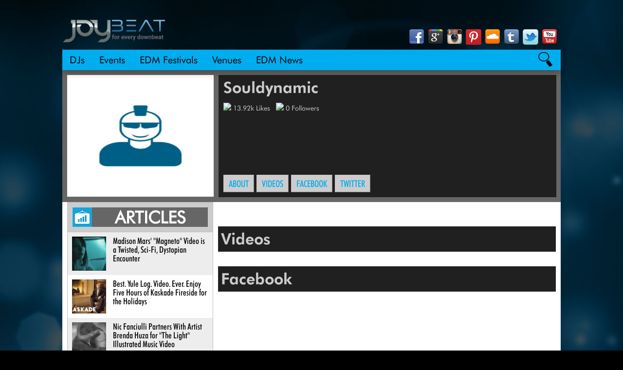

--- FILE ---
content_type: text/html; charset=UTF-8
request_url: https://joybeat.com/djs/souldynamic/
body_size: 8832
content:
	
<!DOCTYPE html PUBLIC "-//W3C//DTD XHTML 1.0 Transitional//EN" "http://www.w3.org/TR/xhtml1/DTD/xhtml1-transitional.dtd">
<html xmlns="http://www.w3.org/1999/xhtml" lang="en-US" xml:lang="en-US">
<head profile="http://gmpg.org/xfn/11">
<meta http-equiv="Content-Type" content="text/html; charset=UTF-8" />
			<meta name="robots" content="noodp,noydir" />
		<meta name="viewport" content="width=device-width, initial-scale=1.0"/><meta name="description" content="The latest Souldynamic tour updates, event tickets, music, bio, pictures, videos and more check out DJOYbeat.com. "/><title>Souldynamic</title>
<script type='text/javascript' src='https://ajax.googleapis.com/ajax/libs/jquery/2.1.0/jquery.min.js'></script><script type='text/javascript' src='https://joybeat.com/wp-content/themes/djoybeat/lib/js/jquery.flexslider-min.js'></script><script type='text/javascript'>var ajaxurl = 'https://joybeat.com/wp-admin/admin-ajax.php';</script><meta name='robots' content='max-image-preview:large' />
<link rel='dns-prefetch' href='//ajax.googleapis.com' />
<link rel='dns-prefetch' href='//s.w.org' />
<link rel="alternate" type="application/rss+xml" title="JOYBEAT &raquo; Feed" href="https://joybeat.com/feed/" />
<link rel="alternate" type="application/rss+xml" title="JOYBEAT &raquo; Comments Feed" href="https://joybeat.com/comments/feed/" />
<link rel="canonical" href="https://joybeat.com/djs/souldynamic/" />
<script type="text/javascript">
window._wpemojiSettings = {"baseUrl":"https:\/\/s.w.org\/images\/core\/emoji\/14.0.0\/72x72\/","ext":".png","svgUrl":"https:\/\/s.w.org\/images\/core\/emoji\/14.0.0\/svg\/","svgExt":".svg","source":{"concatemoji":"https:\/\/joybeat.com\/wp-includes\/js\/wp-emoji-release.min.js?ver=6.0.11"}};
/*! This file is auto-generated */
!function(e,a,t){var n,r,o,i=a.createElement("canvas"),p=i.getContext&&i.getContext("2d");function s(e,t){var a=String.fromCharCode,e=(p.clearRect(0,0,i.width,i.height),p.fillText(a.apply(this,e),0,0),i.toDataURL());return p.clearRect(0,0,i.width,i.height),p.fillText(a.apply(this,t),0,0),e===i.toDataURL()}function c(e){var t=a.createElement("script");t.src=e,t.defer=t.type="text/javascript",a.getElementsByTagName("head")[0].appendChild(t)}for(o=Array("flag","emoji"),t.supports={everything:!0,everythingExceptFlag:!0},r=0;r<o.length;r++)t.supports[o[r]]=function(e){if(!p||!p.fillText)return!1;switch(p.textBaseline="top",p.font="600 32px Arial",e){case"flag":return s([127987,65039,8205,9895,65039],[127987,65039,8203,9895,65039])?!1:!s([55356,56826,55356,56819],[55356,56826,8203,55356,56819])&&!s([55356,57332,56128,56423,56128,56418,56128,56421,56128,56430,56128,56423,56128,56447],[55356,57332,8203,56128,56423,8203,56128,56418,8203,56128,56421,8203,56128,56430,8203,56128,56423,8203,56128,56447]);case"emoji":return!s([129777,127995,8205,129778,127999],[129777,127995,8203,129778,127999])}return!1}(o[r]),t.supports.everything=t.supports.everything&&t.supports[o[r]],"flag"!==o[r]&&(t.supports.everythingExceptFlag=t.supports.everythingExceptFlag&&t.supports[o[r]]);t.supports.everythingExceptFlag=t.supports.everythingExceptFlag&&!t.supports.flag,t.DOMReady=!1,t.readyCallback=function(){t.DOMReady=!0},t.supports.everything||(n=function(){t.readyCallback()},a.addEventListener?(a.addEventListener("DOMContentLoaded",n,!1),e.addEventListener("load",n,!1)):(e.attachEvent("onload",n),a.attachEvent("onreadystatechange",function(){"complete"===a.readyState&&t.readyCallback()})),(e=t.source||{}).concatemoji?c(e.concatemoji):e.wpemoji&&e.twemoji&&(c(e.twemoji),c(e.wpemoji)))}(window,document,window._wpemojiSettings);
</script>
<style type="text/css">
img.wp-smiley,
img.emoji {
	display: inline !important;
	border: none !important;
	box-shadow: none !important;
	height: 1em !important;
	width: 1em !important;
	margin: 0 0.07em !important;
	vertical-align: -0.1em !important;
	background: none !important;
	padding: 0 !important;
}
</style>
	<link rel='stylesheet' id='wp-block-library-css'  href='https://joybeat.com/wp-includes/css/dist/block-library/style.min.css?ver=6.0.11' type='text/css' media='all' />
<style id='global-styles-inline-css' type='text/css'>
body{--wp--preset--color--black: #000000;--wp--preset--color--cyan-bluish-gray: #abb8c3;--wp--preset--color--white: #ffffff;--wp--preset--color--pale-pink: #f78da7;--wp--preset--color--vivid-red: #cf2e2e;--wp--preset--color--luminous-vivid-orange: #ff6900;--wp--preset--color--luminous-vivid-amber: #fcb900;--wp--preset--color--light-green-cyan: #7bdcb5;--wp--preset--color--vivid-green-cyan: #00d084;--wp--preset--color--pale-cyan-blue: #8ed1fc;--wp--preset--color--vivid-cyan-blue: #0693e3;--wp--preset--color--vivid-purple: #9b51e0;--wp--preset--gradient--vivid-cyan-blue-to-vivid-purple: linear-gradient(135deg,rgba(6,147,227,1) 0%,rgb(155,81,224) 100%);--wp--preset--gradient--light-green-cyan-to-vivid-green-cyan: linear-gradient(135deg,rgb(122,220,180) 0%,rgb(0,208,130) 100%);--wp--preset--gradient--luminous-vivid-amber-to-luminous-vivid-orange: linear-gradient(135deg,rgba(252,185,0,1) 0%,rgba(255,105,0,1) 100%);--wp--preset--gradient--luminous-vivid-orange-to-vivid-red: linear-gradient(135deg,rgba(255,105,0,1) 0%,rgb(207,46,46) 100%);--wp--preset--gradient--very-light-gray-to-cyan-bluish-gray: linear-gradient(135deg,rgb(238,238,238) 0%,rgb(169,184,195) 100%);--wp--preset--gradient--cool-to-warm-spectrum: linear-gradient(135deg,rgb(74,234,220) 0%,rgb(151,120,209) 20%,rgb(207,42,186) 40%,rgb(238,44,130) 60%,rgb(251,105,98) 80%,rgb(254,248,76) 100%);--wp--preset--gradient--blush-light-purple: linear-gradient(135deg,rgb(255,206,236) 0%,rgb(152,150,240) 100%);--wp--preset--gradient--blush-bordeaux: linear-gradient(135deg,rgb(254,205,165) 0%,rgb(254,45,45) 50%,rgb(107,0,62) 100%);--wp--preset--gradient--luminous-dusk: linear-gradient(135deg,rgb(255,203,112) 0%,rgb(199,81,192) 50%,rgb(65,88,208) 100%);--wp--preset--gradient--pale-ocean: linear-gradient(135deg,rgb(255,245,203) 0%,rgb(182,227,212) 50%,rgb(51,167,181) 100%);--wp--preset--gradient--electric-grass: linear-gradient(135deg,rgb(202,248,128) 0%,rgb(113,206,126) 100%);--wp--preset--gradient--midnight: linear-gradient(135deg,rgb(2,3,129) 0%,rgb(40,116,252) 100%);--wp--preset--duotone--dark-grayscale: url('#wp-duotone-dark-grayscale');--wp--preset--duotone--grayscale: url('#wp-duotone-grayscale');--wp--preset--duotone--purple-yellow: url('#wp-duotone-purple-yellow');--wp--preset--duotone--blue-red: url('#wp-duotone-blue-red');--wp--preset--duotone--midnight: url('#wp-duotone-midnight');--wp--preset--duotone--magenta-yellow: url('#wp-duotone-magenta-yellow');--wp--preset--duotone--purple-green: url('#wp-duotone-purple-green');--wp--preset--duotone--blue-orange: url('#wp-duotone-blue-orange');--wp--preset--font-size--small: 13px;--wp--preset--font-size--medium: 20px;--wp--preset--font-size--large: 36px;--wp--preset--font-size--x-large: 42px;}.has-black-color{color: var(--wp--preset--color--black) !important;}.has-cyan-bluish-gray-color{color: var(--wp--preset--color--cyan-bluish-gray) !important;}.has-white-color{color: var(--wp--preset--color--white) !important;}.has-pale-pink-color{color: var(--wp--preset--color--pale-pink) !important;}.has-vivid-red-color{color: var(--wp--preset--color--vivid-red) !important;}.has-luminous-vivid-orange-color{color: var(--wp--preset--color--luminous-vivid-orange) !important;}.has-luminous-vivid-amber-color{color: var(--wp--preset--color--luminous-vivid-amber) !important;}.has-light-green-cyan-color{color: var(--wp--preset--color--light-green-cyan) !important;}.has-vivid-green-cyan-color{color: var(--wp--preset--color--vivid-green-cyan) !important;}.has-pale-cyan-blue-color{color: var(--wp--preset--color--pale-cyan-blue) !important;}.has-vivid-cyan-blue-color{color: var(--wp--preset--color--vivid-cyan-blue) !important;}.has-vivid-purple-color{color: var(--wp--preset--color--vivid-purple) !important;}.has-black-background-color{background-color: var(--wp--preset--color--black) !important;}.has-cyan-bluish-gray-background-color{background-color: var(--wp--preset--color--cyan-bluish-gray) !important;}.has-white-background-color{background-color: var(--wp--preset--color--white) !important;}.has-pale-pink-background-color{background-color: var(--wp--preset--color--pale-pink) !important;}.has-vivid-red-background-color{background-color: var(--wp--preset--color--vivid-red) !important;}.has-luminous-vivid-orange-background-color{background-color: var(--wp--preset--color--luminous-vivid-orange) !important;}.has-luminous-vivid-amber-background-color{background-color: var(--wp--preset--color--luminous-vivid-amber) !important;}.has-light-green-cyan-background-color{background-color: var(--wp--preset--color--light-green-cyan) !important;}.has-vivid-green-cyan-background-color{background-color: var(--wp--preset--color--vivid-green-cyan) !important;}.has-pale-cyan-blue-background-color{background-color: var(--wp--preset--color--pale-cyan-blue) !important;}.has-vivid-cyan-blue-background-color{background-color: var(--wp--preset--color--vivid-cyan-blue) !important;}.has-vivid-purple-background-color{background-color: var(--wp--preset--color--vivid-purple) !important;}.has-black-border-color{border-color: var(--wp--preset--color--black) !important;}.has-cyan-bluish-gray-border-color{border-color: var(--wp--preset--color--cyan-bluish-gray) !important;}.has-white-border-color{border-color: var(--wp--preset--color--white) !important;}.has-pale-pink-border-color{border-color: var(--wp--preset--color--pale-pink) !important;}.has-vivid-red-border-color{border-color: var(--wp--preset--color--vivid-red) !important;}.has-luminous-vivid-orange-border-color{border-color: var(--wp--preset--color--luminous-vivid-orange) !important;}.has-luminous-vivid-amber-border-color{border-color: var(--wp--preset--color--luminous-vivid-amber) !important;}.has-light-green-cyan-border-color{border-color: var(--wp--preset--color--light-green-cyan) !important;}.has-vivid-green-cyan-border-color{border-color: var(--wp--preset--color--vivid-green-cyan) !important;}.has-pale-cyan-blue-border-color{border-color: var(--wp--preset--color--pale-cyan-blue) !important;}.has-vivid-cyan-blue-border-color{border-color: var(--wp--preset--color--vivid-cyan-blue) !important;}.has-vivid-purple-border-color{border-color: var(--wp--preset--color--vivid-purple) !important;}.has-vivid-cyan-blue-to-vivid-purple-gradient-background{background: var(--wp--preset--gradient--vivid-cyan-blue-to-vivid-purple) !important;}.has-light-green-cyan-to-vivid-green-cyan-gradient-background{background: var(--wp--preset--gradient--light-green-cyan-to-vivid-green-cyan) !important;}.has-luminous-vivid-amber-to-luminous-vivid-orange-gradient-background{background: var(--wp--preset--gradient--luminous-vivid-amber-to-luminous-vivid-orange) !important;}.has-luminous-vivid-orange-to-vivid-red-gradient-background{background: var(--wp--preset--gradient--luminous-vivid-orange-to-vivid-red) !important;}.has-very-light-gray-to-cyan-bluish-gray-gradient-background{background: var(--wp--preset--gradient--very-light-gray-to-cyan-bluish-gray) !important;}.has-cool-to-warm-spectrum-gradient-background{background: var(--wp--preset--gradient--cool-to-warm-spectrum) !important;}.has-blush-light-purple-gradient-background{background: var(--wp--preset--gradient--blush-light-purple) !important;}.has-blush-bordeaux-gradient-background{background: var(--wp--preset--gradient--blush-bordeaux) !important;}.has-luminous-dusk-gradient-background{background: var(--wp--preset--gradient--luminous-dusk) !important;}.has-pale-ocean-gradient-background{background: var(--wp--preset--gradient--pale-ocean) !important;}.has-electric-grass-gradient-background{background: var(--wp--preset--gradient--electric-grass) !important;}.has-midnight-gradient-background{background: var(--wp--preset--gradient--midnight) !important;}.has-small-font-size{font-size: var(--wp--preset--font-size--small) !important;}.has-medium-font-size{font-size: var(--wp--preset--font-size--medium) !important;}.has-large-font-size{font-size: var(--wp--preset--font-size--large) !important;}.has-x-large-font-size{font-size: var(--wp--preset--font-size--x-large) !important;}
</style>
<link rel='stylesheet' id='jquery-style-css'  href='https://ajax.googleapis.com/ajax/libs/jqueryui/1.9.2/themes/smoothness/jquery-ui.css?ver=6.0.11' type='text/css' media='all' />
<link rel='stylesheet' id='jquery-fancybox-css-css'  href='https://joybeat.com/wp-content/themes/djoybeat/lib/js/fancybox/jquery.fancybox.css?ver=6.0.11' type='text/css' media='all' />
<link rel='stylesheet' id='edwin-css'  href='https://joybeat.com/wp-content/themes/djoybeat/lib/css/edwin.css?ver=6.0.11' type='text/css' media='all' />
<link rel='stylesheet' id='mmenu-css'  href='https://joybeat.com/wp-content/themes/djoybeat/lib/css/jquery.mmenu.all.css?ver=6.0.11' type='text/css' media='all' />
<link rel='stylesheet' id='o-style-css'  href='https://joybeat.com/wp-content/themes/djoybeat/style.css?ver=1.0.1.405' type='text/css' media='all' />
<link rel='stylesheet' id='tipsy-social-icons-css'  href='https://joybeat.com/wp-content/plugins/tipsy-social-icons/css/widget.css?ver=6.0.11' type='text/css' media='all' />
<!--[if lt IE 9]>
<script type='text/javascript' src='https://joybeat.com/wp-content/themes/genesis/lib/js/html5shiv.min.js?ver=3.7.3' id='html5shiv-js'></script>
<![endif]-->
<script type='text/javascript' src='https://ajax.googleapis.com/ajax/libs/jquery/2.1.0/jquery.min.js?ver=1.0.1.405' id='jquery-js'></script>
<script type='text/javascript' src='https://ajax.googleapis.com/ajax/libs/jqueryui/1.10.4/jquery-ui.min.js?ver=6.0.11' id='jquery-ui-js'></script>
<script type='text/javascript' src='https://joybeat.com/wp-content/plugins/tipsy-social-icons/js/widget.min.js?ver=6.0.11' id='tipsy-social-icons-js'></script>
<script type='text/javascript' src='https://joybeat.com/wp-content/themes/djoybeat/lib/js/ajax-single-dj.js?ver=6.0.11' id='my-ajax-request-js'></script>
<script type='text/javascript' src='https://joybeat.com/wp-content/themes/djoybeat/lib/js/jquery.smooth-scroll.min.js' id='jquery-scroll-js'></script>
<link rel="https://api.w.org/" href="https://joybeat.com/wp-json/" /><link rel="EditURI" type="application/rsd+xml" title="RSD" href="https://joybeat.com/xmlrpc.php?rsd" />
<link rel="alternate" type="application/json+oembed" href="https://joybeat.com/wp-json/oembed/1.0/embed?url=https%3A%2F%2Fjoybeat.com%2Fdjs%2Fsouldynamic%2F" />
<link rel="alternate" type="text/xml+oembed" href="https://joybeat.com/wp-json/oembed/1.0/embed?url=https%3A%2F%2Fjoybeat.com%2Fdjs%2Fsouldynamic%2F&#038;format=xml" />
<link rel="icon" href="https://joybeat.com/wp-content/themes/djoybeat/images/favicon.ico" />
<script>(function() {
  var _fbq = window._fbq || (window._fbq = []);
  if (!_fbq.loaded) {
    var fbds = document.createElement('script');
    fbds.async = true;
    fbds.src = '//connect.facebook.net/en_US/fbds.js';
    var s = document.getElementsByTagName('script')[0];
    s.parentNode.insertBefore(fbds, s);
    _fbq.loaded = true;
  }
  _fbq.push(['addPixelId', '754987164514282']);
})();
window._fbq = window._fbq || [];
window._fbq.push(['track', 'PixelInitialized', {}]);
</script>
<noscript><img height="1" width="1" alt="" style="display:none" src="https://www.facebook.com/tr?id=754987164514282&amp;ev=NoScript" /></noscript>

<script src="//platform.twitter.com/oct.js" type="text/javascript"></script>
<script type="text/javascript">
twttr.conversion.trackPid('l4a1r');
</script>
<noscript>
<img height="1" width="1" style="display:none;" alt="" src="https://analytics.twitter.com/i/adsct?txn_id=l4a1r&p_id=Twitter" />
<img height="1" width="1" style="display:none;" alt="" src="//t.co/i/adsct?txn_id=l4a1r&p_id=Twitter" />
</noscript></head>
<body class="djs-template-default single single-djs postid-80652 header-image full-width-content"><svg xmlns="http://www.w3.org/2000/svg" viewBox="0 0 0 0" width="0" height="0" focusable="false" role="none" style="visibility: hidden; position: absolute; left: -9999px; overflow: hidden;" ><defs><filter id="wp-duotone-dark-grayscale"><feColorMatrix color-interpolation-filters="sRGB" type="matrix" values=" .299 .587 .114 0 0 .299 .587 .114 0 0 .299 .587 .114 0 0 .299 .587 .114 0 0 " /><feComponentTransfer color-interpolation-filters="sRGB" ><feFuncR type="table" tableValues="0 0.49803921568627" /><feFuncG type="table" tableValues="0 0.49803921568627" /><feFuncB type="table" tableValues="0 0.49803921568627" /><feFuncA type="table" tableValues="1 1" /></feComponentTransfer><feComposite in2="SourceGraphic" operator="in" /></filter></defs></svg><svg xmlns="http://www.w3.org/2000/svg" viewBox="0 0 0 0" width="0" height="0" focusable="false" role="none" style="visibility: hidden; position: absolute; left: -9999px; overflow: hidden;" ><defs><filter id="wp-duotone-grayscale"><feColorMatrix color-interpolation-filters="sRGB" type="matrix" values=" .299 .587 .114 0 0 .299 .587 .114 0 0 .299 .587 .114 0 0 .299 .587 .114 0 0 " /><feComponentTransfer color-interpolation-filters="sRGB" ><feFuncR type="table" tableValues="0 1" /><feFuncG type="table" tableValues="0 1" /><feFuncB type="table" tableValues="0 1" /><feFuncA type="table" tableValues="1 1" /></feComponentTransfer><feComposite in2="SourceGraphic" operator="in" /></filter></defs></svg><svg xmlns="http://www.w3.org/2000/svg" viewBox="0 0 0 0" width="0" height="0" focusable="false" role="none" style="visibility: hidden; position: absolute; left: -9999px; overflow: hidden;" ><defs><filter id="wp-duotone-purple-yellow"><feColorMatrix color-interpolation-filters="sRGB" type="matrix" values=" .299 .587 .114 0 0 .299 .587 .114 0 0 .299 .587 .114 0 0 .299 .587 .114 0 0 " /><feComponentTransfer color-interpolation-filters="sRGB" ><feFuncR type="table" tableValues="0.54901960784314 0.98823529411765" /><feFuncG type="table" tableValues="0 1" /><feFuncB type="table" tableValues="0.71764705882353 0.25490196078431" /><feFuncA type="table" tableValues="1 1" /></feComponentTransfer><feComposite in2="SourceGraphic" operator="in" /></filter></defs></svg><svg xmlns="http://www.w3.org/2000/svg" viewBox="0 0 0 0" width="0" height="0" focusable="false" role="none" style="visibility: hidden; position: absolute; left: -9999px; overflow: hidden;" ><defs><filter id="wp-duotone-blue-red"><feColorMatrix color-interpolation-filters="sRGB" type="matrix" values=" .299 .587 .114 0 0 .299 .587 .114 0 0 .299 .587 .114 0 0 .299 .587 .114 0 0 " /><feComponentTransfer color-interpolation-filters="sRGB" ><feFuncR type="table" tableValues="0 1" /><feFuncG type="table" tableValues="0 0.27843137254902" /><feFuncB type="table" tableValues="0.5921568627451 0.27843137254902" /><feFuncA type="table" tableValues="1 1" /></feComponentTransfer><feComposite in2="SourceGraphic" operator="in" /></filter></defs></svg><svg xmlns="http://www.w3.org/2000/svg" viewBox="0 0 0 0" width="0" height="0" focusable="false" role="none" style="visibility: hidden; position: absolute; left: -9999px; overflow: hidden;" ><defs><filter id="wp-duotone-midnight"><feColorMatrix color-interpolation-filters="sRGB" type="matrix" values=" .299 .587 .114 0 0 .299 .587 .114 0 0 .299 .587 .114 0 0 .299 .587 .114 0 0 " /><feComponentTransfer color-interpolation-filters="sRGB" ><feFuncR type="table" tableValues="0 0" /><feFuncG type="table" tableValues="0 0.64705882352941" /><feFuncB type="table" tableValues="0 1" /><feFuncA type="table" tableValues="1 1" /></feComponentTransfer><feComposite in2="SourceGraphic" operator="in" /></filter></defs></svg><svg xmlns="http://www.w3.org/2000/svg" viewBox="0 0 0 0" width="0" height="0" focusable="false" role="none" style="visibility: hidden; position: absolute; left: -9999px; overflow: hidden;" ><defs><filter id="wp-duotone-magenta-yellow"><feColorMatrix color-interpolation-filters="sRGB" type="matrix" values=" .299 .587 .114 0 0 .299 .587 .114 0 0 .299 .587 .114 0 0 .299 .587 .114 0 0 " /><feComponentTransfer color-interpolation-filters="sRGB" ><feFuncR type="table" tableValues="0.78039215686275 1" /><feFuncG type="table" tableValues="0 0.94901960784314" /><feFuncB type="table" tableValues="0.35294117647059 0.47058823529412" /><feFuncA type="table" tableValues="1 1" /></feComponentTransfer><feComposite in2="SourceGraphic" operator="in" /></filter></defs></svg><svg xmlns="http://www.w3.org/2000/svg" viewBox="0 0 0 0" width="0" height="0" focusable="false" role="none" style="visibility: hidden; position: absolute; left: -9999px; overflow: hidden;" ><defs><filter id="wp-duotone-purple-green"><feColorMatrix color-interpolation-filters="sRGB" type="matrix" values=" .299 .587 .114 0 0 .299 .587 .114 0 0 .299 .587 .114 0 0 .299 .587 .114 0 0 " /><feComponentTransfer color-interpolation-filters="sRGB" ><feFuncR type="table" tableValues="0.65098039215686 0.40392156862745" /><feFuncG type="table" tableValues="0 1" /><feFuncB type="table" tableValues="0.44705882352941 0.4" /><feFuncA type="table" tableValues="1 1" /></feComponentTransfer><feComposite in2="SourceGraphic" operator="in" /></filter></defs></svg><svg xmlns="http://www.w3.org/2000/svg" viewBox="0 0 0 0" width="0" height="0" focusable="false" role="none" style="visibility: hidden; position: absolute; left: -9999px; overflow: hidden;" ><defs><filter id="wp-duotone-blue-orange"><feColorMatrix color-interpolation-filters="sRGB" type="matrix" values=" .299 .587 .114 0 0 .299 .587 .114 0 0 .299 .587 .114 0 0 .299 .587 .114 0 0 " /><feComponentTransfer color-interpolation-filters="sRGB" ><feFuncR type="table" tableValues="0.098039215686275 1" /><feFuncG type="table" tableValues="0 0.66274509803922" /><feFuncB type="table" tableValues="0.84705882352941 0.41960784313725" /><feFuncA type="table" tableValues="1 1" /></feComponentTransfer><feComposite in2="SourceGraphic" operator="in" /></filter></defs></svg><div id="wrap"><div id="top-header">
<div class="ad">
	
</div></div><!-- end #top-header --><div id="header"><div class="wrap"><div id="title-area"><p id="title"><a href="https://joybeat.com/">JOYBEAT</a></p><p id="description">DJs, Events, Nightclubs</p></div><div class="widget-area header-widget-area"><div id="tipsy-social-icons-2" class="widget tipsy-social-icons"><div class="widget-wrap"><div class="tipsy-social-icon-container">
	<ul class="tipsy-social-icons tooltip-position-above">					<li>
						<a href="https://www.facebook.com/djoybeat" class="no-fade" target="_blank">
							<img src="https://joybeat.com/wp-content/plugins/tipsy-social-icons/images/32/facebook_32.png" alt="Facebook" class="tipsy-social-icons" />
						</a>
					</li>					<li>
						<a href="https://plus.google.com/+DjoybeatOfficial/" class="no-fade" target="_blank">
							<img src="https://joybeat.com/wp-content/plugins/tipsy-social-icons/images/32/googleplus_32.png" alt="Googleplus" class="tipsy-social-icons" />
						</a>
					</li>					<li>
						<a href="http://www.instagram.com/djoybeat" class="no-fade" target="_blank">
							<img src="https://joybeat.com/wp-content/plugins/tipsy-social-icons/images/32/instagram_32.png" alt="Instagram" class="tipsy-social-icons" />
						</a>
					</li>					<li>
						<a href="http://pinterest.com/djoybeat/" class="no-fade" target="_blank">
							<img src="https://joybeat.com/wp-content/plugins/tipsy-social-icons/images/32/pinterest_32.png" alt="Pinterest" class="tipsy-social-icons" />
						</a>
					</li>					<li>
						<a href="https://soundcloud.com/djoybeat/" class="no-fade" target="_blank">
							<img src="https://joybeat.com/wp-content/plugins/tipsy-social-icons/images/32/soundcloud_32.png" alt="Soundcloud" class="tipsy-social-icons" />
						</a>
					</li>					<li>
						<a href="http://djoybeat.tumblr.com/" class="no-fade" target="_blank">
							<img src="https://joybeat.com/wp-content/plugins/tipsy-social-icons/images/32/tumblr_32.png" alt="Tumblr" class="tipsy-social-icons" />
						</a>
					</li>					<li>
						<a href="http://twitter.com/djoybeat" class="no-fade" target="_blank">
							<img src="https://joybeat.com/wp-content/plugins/tipsy-social-icons/images/32/twitter_32.png" alt="Twitter" class="tipsy-social-icons" />
						</a>
					</li>					<li>
						<a href="http://www.youtube.com/user/djoybeat" class="no-fade" target="_blank">
							<img src="https://joybeat.com/wp-content/plugins/tipsy-social-icons/images/32/youtube_32.png" alt="Youtube" class="tipsy-social-icons" />
						</a>
					</li></ul><!-- /.tipsy-social-icons -->
<!--
Licensing For Several Icons:
If you use these icons, please place an attribution link to komodomedia.com. Social Network Icon Pack by Rogie King is licensed under a Creative Commons Attribution-Share Alike 3.0 Unported License (http://creativecommons.org/licenses/by-nc-sa/3.0/). I claim no right of ownership to the respective company logos and glyphs in each one of these icons.
-->
</div><!-- /.tipsy-social-icon-container --></div></div>
</div>	
		<a href="#responsivemenu" class="menu-icons"><img src="/wp-content/themes/djoybeat/images/menu-icons.jpg"></a>
	
	</div></div>	<div id="nav">
		<div class="wrap">
			<div class="menu-primary-navigation-container"><ul id="menu-primary-navigation" class="menu genesis-nav-menu menu-primary"><li id="menu-item-94" class="menu-item menu-item-type-post_type menu-item-object-page menu-item-94"><a href="https://joybeat.com/dj-listings/">DJs</a></li>
<li id="menu-item-5" class="menu-item menu-item-type-post_type menu-item-object-page menu-item-5"><a href="https://joybeat.com/upcoming-events/">Events</a></li>
<li id="menu-item-206382" class="menu-item menu-item-type-post_type menu-item-object-page menu-item-206382"><a href="https://joybeat.com/edm-festivals/">EDM Festivals</a></li>
<li id="menu-item-45472" class="menu-item menu-item-type-post_type menu-item-object-page menu-item-45472"><a href="https://joybeat.com/venue/">Venues</a></li>
<li id="menu-item-131319" class="menu-item menu-item-type-post_type menu-item-object-page menu-item-131319"><a href="https://joybeat.com/edm-news/">EDM News</a></li>
</ul></div>			
			<div class="search-mag"></div>
		</div>
		<div class="search-wrap">
			<div class="search-slide">
									
					<div id="search-3" class="widget widget_search"><div class="widget-wrap"><form method="get" class="searchform search-form" action="https://joybeat.com/" role="search" ><input type="text" value="Search" name="s" class="s search-input" onfocus="if ('Search' === this.value) {this.value = '';}" onblur="if ('' === this.value) {this.value = 'Search';}" /><input type="submit" class="searchsubmit search-submit" value="Go" /></form></div></div>		
							</div>
		</div>
	</div>
	
	<nav id="responsivemenu" style="display: none;">

			<div class="menu-primary-navigation-container"><ul id="menu-primary-navigation" class="menu genesis-nav-menu menu-primary"><li class="menu-item menu-item-type-post_type menu-item-object-page menu-item-94"><a href="https://joybeat.com/dj-listings/">DJs</a></li>
<li class="menu-item menu-item-type-post_type menu-item-object-page menu-item-5"><a href="https://joybeat.com/upcoming-events/">Events</a></li>
<li class="menu-item menu-item-type-post_type menu-item-object-page menu-item-206382"><a href="https://joybeat.com/edm-festivals/">EDM Festivals</a></li>
<li class="menu-item menu-item-type-post_type menu-item-object-page menu-item-45472"><a href="https://joybeat.com/venue/">Venues</a></li>
<li class="menu-item menu-item-type-post_type menu-item-object-page menu-item-131319"><a href="https://joybeat.com/edm-news/">EDM News</a></li>
</ul></div>			
	
	</nav>
	
	
	
	
	<div id="inner"><div class="wrap"><div id="content-sidebar-wrap"><div id="content" class="hfeed"><div class="post-80652 djs type-djs status-publish hentry tag-traditional-house entry"><div class="entry-content"></div><div class="page-top"><div class="left_column"><div class="img_bg"><span class="helper"></span><a itemprop="image" href="https://joybeat.com/wp-content/uploads/2013/01/placeholder_person2-600x840.jpg" rel="fancybox"><img itemprop="image" class="clearfix"src="https://joybeat.com/wp-content/uploads/2013/01/placeholder_person2-241x337.jpg"/></a></div></div><div class="right_column"><div class="stats"><h1>Souldynamic</h1><div class="address" itemprop="address" itemscope itemtype="http://schema.org/PostalAddress"></span><div class='top_social'><a href='http://facebook.com/51910483677' target='_blank'><img src='http://djoybeat.com/wp-content/plugins/tipsy-social-icons/images/16/facebook_16.png'></a>  13.92k Likes &nbsp;<a href='http://twitter.com/souldynamic' target='_blank'><img src='http://djoybeat.com/wp-content/plugins/tipsy-social-icons/images/16/twitter_16.png'></a> 0 Followers </div></div></div>						<div id="menu">
								<section id="options" class="clearfix">
									<div id="filters" class="option-set clearfix listings_navi_container" data-option-key="filter"><div class="listings_navi_perspective">
										<!-- a href="#top" class="listings_navi_link selected"><span>Festival Details</span></a>
										
																				
						
										<a href="#venue_location" data-option-value=".filter-contact" class="listings_navi_link"><span>Venue Details</span></a>
										
										<a href="#comments" data-option-value=".filter-comments" class="listings_navi_link"><span>Comments</span></a> -->

										<a href="#top" class="listings_navi_link"><span>About</span></a>
																														 <a href="#videos" class="listings_navi_link"><span>Videos</span></a> 																				 <a href="#facebook" class="listings_navi_link"><span>Facebook</span></a> 										 <a href="#twitter" class="listings_navi_link"><span>twitter</span></a> 									</div>
								</section> 
							
			</div>
			</div></div><div class="bottom_content"><div class="left_column">					
					<div id="variscroll-roller">
						
												<div class="article-ticker-wrapper">
							<div class="related_title">
								<div class="article_title">
									<div class="trending_icon"></div>
									<div class="title_text">ARTICLES</div>
								</div>
							</div>
								<div class="related_articles_scroll">
									<ul class="related_articles">
									
																						
													<li>
														<a href="https://joybeat.com/madison-mars-magneto-video-is-a-twisted-sci-fi-dystopian-encounter/" class="listings_link">
												   			
												   			<div class="read_wrap">
													   				
															  <div class="read_section">
															  
															   	<div class="left_read">
														
																	<img src="https://joybeat.com/wp-content/uploads/2018/01/magneto-250x250.jpg">
															
																</div>
																
																<div class="right_read">
																	
																	<h2>Madison Mars' "Magneto" Video is a Twisted, Sci-Fi, Dystopian Encounter</h2>
																
																
																</div>
															 
															 </div>
											   
												   			</div>
												   		</a>
											   		</li>
	
												
												
											   		
																								
													<li>
														<a href="https://joybeat.com/best-yule-log-video-ever-enjoy-five-hours-of-kaskade-fireside-for-the-holidays/" class="listings_link">
												   			
												   			<div class="read_wrap">
													   				
															  <div class="read_section">
															  
															   	<div class="left_read">
														
																	<img src="https://joybeat.com/wp-content/uploads/2017/12/kaskade-yule-log-250x250.jpg">
															
																</div>
																
																<div class="right_read">
																	
																	<h2>Best. Yule Log. Video. Ever. Enjoy Five Hours of Kaskade Fireside for the Holidays</h2>
																
																
																</div>
															 
															 </div>
											   
												   			</div>
												   		</a>
											   		</li>
	
												
												
											   		
																								
													<li>
														<a href="https://joybeat.com/nic-fanciulli-partners-with-artist-brenda-huza-for-the-light-illustrated-music-video/" class="listings_link">
												   			
												   			<div class="read_wrap">
													   				
															  <div class="read_section">
															  
															   	<div class="left_read">
														
																	<img src="https://joybeat.com/wp-content/uploads/2017/12/fanculli-video-250x250.png">
															
																</div>
																
																<div class="right_read">
																	
																	<h2>Nic Fanciulli Partners With Artist Brenda Huza for "The Light" Illustrated Music Video</h2>
																
																
																</div>
															 
															 </div>
											   
												   			</div>
												   		</a>
											   		</li>
	
												
												
											   		
																								
													<li>
														<a href="https://joybeat.com/sander-van-doorn-reworks-riff-alongside-david-tort/" class="listings_link">
												   			
												   			<div class="read_wrap">
													   				
															  <div class="read_section">
															  
															   	<div class="left_read">
														
																	<img src="https://joybeat.com/wp-content/uploads/2017/12/svd-riff-250x250.jpg">
															
																</div>
																
																<div class="right_read">
																	
																	<h2>Sander van Doorn Reworks "Riff" Alongside David Tort</h2>
																
																
																</div>
															 
															 </div>
											   
												   			</div>
												   		</a>
											   		</li>
	
												
												
											   		
																	
								</ul>
															</div>
						</div>
												<div class="ad">
	
</div>					</div>
				
				
				
				</div><div class="right_column">	
			
			<div id="container">
			
			<div class="listing_box">
			
			<div itemscope itemtype="http://schema.org/MusicGroup" class="listing_content">
			<meta itemprop="url" content="https://joybeat.com/djs/souldynamic/">

		
					
				 </div><div class="feature-container"></div>						<div class="section_title" id="videos"><h2>Videos</h2></div>
							<div class="element-wrap">
															</div>
													<div class="section_title" id="facebook"><h2>Facebook</h2></div>
					<div class="fullline clearfix"> <div class="fb-like-box" data-href="http://www.facebook.com/51910483677" data-width="750" data-height="500" data-show-faces="true" data-colorscheme="light" data-stream="true" data-border-color="#FFF" data-header="false"></div> </div>						<div class="section_title" id="twitter"><h2>Twitter</h2></div>
					<a href="https://twitter.com/souldynamic/statuses/">https://twitter.com/souldynamic/statuses/</a>				
				<!--<div class="fullline clearfix  element transition filter-article filter-comments filter-events filter-feature filter-soundcloud filter-photos filter-videos filter-facebook page-facebook-comments">
					<div id="facebook-comments" class="facebook-comments">
						<h3>Souldynamic Comments & Reviews</h3>
						<div class="fb-comments" data-href="https://joybeat.com/djs/souldynamic/" data-width="500" data-num-posts="10"></div>
					</div>
				</div>-->
				<div class="section_title" id="comments"><h2>Comments</h2></div>
				<div id="comments" class="fullline clearfix page-facebook-comments"> 
					<h2 style="color: #000;">Join the discussion</h2>
					 <div id="disqus_thread"></div>
					    <script type="text/javascript">
					        /* * * CONFIGURATION VARIABLES: EDIT BEFORE PASTING INTO YOUR WEBPAGE * * */
					        var disqus_shortname = 'djoybeat'; // required: replace example with your forum shortname
					
					        /* * * DON'T EDIT BELOW THIS LINE * * */
					        (function() {
					            var dsq = document.createElement('script'); dsq.type = 'text/javascript'; dsq.async = true;
					            dsq.src = '//' + disqus_shortname + '.disqus.com/embed.js';
					            (document.getElementsByTagName('head')[0] || document.getElementsByTagName('body')[0]).appendChild(dsq);
					        })();
					    </script>
					    <noscript>Please enable JavaScript to view the <a href="http://disqus.com/?ref_noscript">comments powered by Disqus.</a></noscript>
					    <a href="http://disqus.com" class="dsq-brlink">comments powered by <span class="logo-disqus">Disqus</span></a>
		    
					<!--<div class="facebook-comments">
						<h3>Join the disucssion</h3>
						<div class="fb-comments" data-href="https://joybeat.com/djs/souldynamic/" data-width="730" data-num-posts="100"></div>
					</div>-->
				</div>
			</div>
			</div>
	</div>
	
	<script>(function(d, s, id) {
  var js, fjs = d.getElementsByTagName(s)[0];
  if (d.getElementById(id)) return;
  js = d.createElement(s); js.id = id;
  js.src = "//connect.facebook.net/en_US/all.js#xfbml=1&appId=228435280622338";
  fjs.parentNode.insertBefore(js, fjs);
}(document, 'script', 'facebook-jssdk'));</script>
			
		</div>
		
		</div>
	

</div></div></div></div></div><div id="footer-widgets" class="footer-widgets"><div class="wrap"><div class="widget-area footer-widgets-1 footer-widget-area"><div id="text-7" class="widget widget_text"><div class="widget-wrap"><h4 class="widget-title widgettitle">Contact Us</h4>
			<div class="textwidget"><p>General Inquiries: <a href="mailto:support@djoybeat.com">info@djoybeat.com</a></p>
<p>Website support: <a href="mailto:support@djoybeat.com">support@djoybeat.com</a></p>
<p>Advertising: <a href="mailto:advertising@djoybeat.com">advertising@djoybeat.com</a></p>
<p>Form: <a href="/contact">Contact Us</a></p>
</div>
		</div></div>
</div><div class="widget-area footer-widgets-2 footer-widget-area"><div id="nav_menu-6" class="widget widget_nav_menu"><div class="widget-wrap"><h4 class="widget-title widgettitle">Help Us Grow</h4>
<div class="menu-secondary-navigation-container"><ul id="menu-secondary-navigation" class="menu"><li id="menu-item-152908" class="menu-item menu-item-type-post_type menu-item-object-page menu-item-152908"><a href="https://joybeat.com/contact-us/add-a-dj/">Add a DJ</a></li>
<li id="menu-item-152909" class="menu-item menu-item-type-post_type menu-item-object-page menu-item-152909"><a href="https://joybeat.com/add-a-venue/">Add a Venue</a></li>
<li id="menu-item-357412" class="menu-item menu-item-type-post_type menu-item-object-page menu-item-357412"><a href="https://joybeat.com/contact-us/add-an-event/">Add an Event</a></li>
<li id="menu-item-256092" class="menu-item menu-item-type-post_type menu-item-object-page menu-item-256092"><a href="https://joybeat.com/add-a-festival/">Add a Festival</a></li>
</ul></div></div></div>
</div><div class="widget-area footer-widgets-3 footer-widget-area"><div id="text-8" class="widget widget_text"><div class="widget-wrap">			<div class="textwidget"><p><img src="https://joybeat.com/wp-content/themes/djoybeat/images/djoybeat_logo_shiny.png" /></p>
</div>
		</div></div>
<div id="tipsy-social-icons-3" class="widget tipsy-social-icons"><div class="widget-wrap"><div class="tipsy-social-icon-container">
	<ul class="tipsy-social-icons tooltip-position-off">					<li>
						<a href="https://www.facebook.com/djoybeat" class="no-fade" target="_blank">
							<img src="https://joybeat.com/wp-content/plugins/tipsy-social-icons/images/32/facebook_32.png" alt="Facebook" class="tipsy-social-icons" />
						</a>
					</li>					<li>
						<a href="https://plus.google.com/+DjoybeatOfficial/" class="no-fade" target="_blank">
							<img src="https://joybeat.com/wp-content/plugins/tipsy-social-icons/images/32/googleplus_32.png" alt="Googleplus" class="tipsy-social-icons" />
						</a>
					</li>					<li>
						<a href="http://www.instagram.com/djoybeat" class="no-fade" target="_blank">
							<img src="https://joybeat.com/wp-content/plugins/tipsy-social-icons/images/32/instagram_32.png" alt="Instagram" class="tipsy-social-icons" />
						</a>
					</li>					<li>
						<a href="http://www.instagram.com/djoybeat" class="no-fade" target="_blank">
							<img src="https://joybeat.com/wp-content/plugins/tipsy-social-icons/images/32/pinterest_32.png" alt="Pinterest" class="tipsy-social-icons" />
						</a>
					</li>					<li>
						<a href="https://soundcloud.com/djoybeat/" class="no-fade" target="_blank">
							<img src="https://joybeat.com/wp-content/plugins/tipsy-social-icons/images/32/soundcloud_32.png" alt="Soundcloud" class="tipsy-social-icons" />
						</a>
					</li>					<li>
						<a href="http://djoybeat.tumblr.com/" class="no-fade" target="_blank">
							<img src="https://joybeat.com/wp-content/plugins/tipsy-social-icons/images/32/tumblr_32.png" alt="Tumblr" class="tipsy-social-icons" />
						</a>
					</li>					<li>
						<a href="http://twitter.com/djoybeat" class="no-fade" target="_blank">
							<img src="https://joybeat.com/wp-content/plugins/tipsy-social-icons/images/32/twitter_32.png" alt="Twitter" class="tipsy-social-icons" />
						</a>
					</li>					<li>
						<a href="http://www.youtube.com/user/djoybeat" class="no-fade" target="_blank">
							<img src="https://joybeat.com/wp-content/plugins/tipsy-social-icons/images/32/youtube_32.png" alt="Youtube" class="tipsy-social-icons" />
						</a>
					</li></ul><!-- /.tipsy-social-icons -->
<!--
Licensing For Several Icons:
If you use these icons, please place an attribution link to komodomedia.com. Social Network Icon Pack by Rogie King is licensed under a Creative Commons Attribution-Share Alike 3.0 Unported License (http://creativecommons.org/licenses/by-nc-sa/3.0/). I claim no right of ownership to the respective company logos and glyphs in each one of these icons.
-->
</div><!-- /.tipsy-social-icon-container --></div></div>
</div></div></div><div id="footer" class="footer"><div class="wrap"> 
	
	<div class="footer-bottom">
		<div class="right">
			(C) 2014 MWFC
	  	</div>
	</div>
</div></div></div><script>
  (function(i,s,o,g,r,a,m){i['GoogleAnalyticsObject']=r;i[r]=i[r]||function(){
  (i[r].q=i[r].q||[]).push(arguments)},i[r].l=1*new Date();a=s.createElement(o),
  m=s.getElementsByTagName(o)[0];a.async=1;a.src=g;m.parentNode.insertBefore(a,m)
  })(window,document,'script','//www.google-analytics.com/analytics.js','ga');

  ga('create', 'UA-41317276-1', 'djoybeat.com');
  ga('require', 'displayfeatures');
  ga('send', 'pageview');

</script>
<script type='text/javascript' src='https://joybeat.com/wp-content/themes/djoybeat/lib/js/jquery.easing.js?ver=1.0.1.405' id='jquery-easing-js'></script>
<script type='text/javascript' src='https://joybeat.com/wp-content/themes/djoybeat/lib/js/jquery.mmenu.min.all.js?ver=1.0.1.405' id='jquery-jpanelmenu-js'></script>
<script type='text/javascript' src='https://joybeat.com/wp-content/themes/djoybeat/lib/js/jquery.fitvids.min.js?ver=1.0.1.405' id='jquery-fitvids-js'></script>
<script type='text/javascript' src='https://joybeat.com/wp-content/themes/djoybeat/lib/js/fancybox/jquery.fancybox.pack.js?ver=1.0.1.405' id='jquery-fancybox-js'></script>
<script type='text/javascript' src='https://joybeat.com/wp-content/themes/djoybeat/lib/js/jquery.imagesloaded.min.js?ver=1.0.1.405' id='jquery-imagesloaded-js'></script>
<script type='text/javascript' src='https://joybeat.com/wp-content/themes/djoybeat/lib/js/jquery.sticky.js?ver=1.0.1.405' id='jquery-sticky-js'></script>
<script type='text/javascript' src='https://joybeat.com/wp-content/themes/djoybeat/lib/js/variscroll.min.js?ver=1.0.1.405' id='variscroll-js'></script>
<script type='text/javascript' src='https://joybeat.com/wp-content/themes/djoybeat/lib/js/scriptinits.js?ver=1.0.1.405' id='o-script-inits-js'></script>
</body></html>

<!--
Performance optimized by W3 Total Cache. Learn more: https://www.boldgrid.com/w3-total-cache/

Object Caching 52/130 objects using disk
Application Monitoring using New Relic
Fragment Caching 0/0 fragments using disk

Served from: joybeat.com @ 2026-01-24 06:00:21 by W3 Total Cache
-->

--- FILE ---
content_type: text/css
request_url: https://joybeat.com/wp-content/themes/djoybeat/lib/css/edwin.css?ver=6.0.11
body_size: 556
content:
.single-post #inner .wrap,
.single-giveaway #inner .wrap,
.content-sidebar #inner .wrap{
	
	padding: 0px 2% 2%;
	width: 96%;
	
}


.all_content .right_read h2 a {
	
	line-height: 25px;
}

.single-post h1{
	
	color: #000;
	
}

.single-featured{
	
	width: 100% !important;
	margin: 0px 0px 20px !important;
	
}

.single-post #content,
.single-giveaway #content{
	
	width: 67%;
	
}

.content-sidebar #sidebar .widget {
	background: #fff !important;
	color: #000 !important;
}

.sidebar .widget {
	margin: 0 0 20px !important;
	padding:0px !important;
	border: 0px !important;
	box-shadow: none!important;
	float: right;
}

.sidebar .widget h4.widgettitle {
	color: #000 !important;
	text-shadow: none;
	font-size: 24px;
}

.post-info{
	
	color: #000 !important;
	
}

.related_single_post ul,
.related_single_post li{
	
	list-style-type: none;
	float: left;
	
}

.related_single_post li{
	
	width: 153px !important;
	float: left; 
	display: inline;
	margin-right: 10px;
	
	
	
}

.related_single_post li img{
	
	width: 100%;
	height: auto;
	
	
	
}

.related_single_post li h2{
	
	width: 100%;
	margin: 10px 0px !important;
	text-align: center;
	
	
	
}

.related_single_post li h2 a{
	
	color: #000;
	font-size: 18px !important;
font-family: 'FuturaBTW01-MediumConde' !important;
	text-align: center;
	
	
}




.related_articles li{
	
	cursor: pointer;
}
.related_articles li:hover .read_section,
.related_articles li.selected .read_section,
.related_articles li:hover .read_section_even,
.related_articles li.selected .read_section_even{
	
	background-color: #8d8d8d!important;
	
}


--- FILE ---
content_type: application/x-javascript
request_url: https://joybeat.com/wp-content/themes/djoybeat/lib/js/scriptinits.js?ver=1.0.1.405
body_size: 1334
content:

jQuery(function($) {



	$(window).load(function() {
	
		$(".search-form").hide();
		$(".search-mag").click(function(){
			$(".search-form").slideToggle();
		});

		$("#showgenres").click(function(){
					$("#genres").slideToggle();
		});
		
		$("#nav").sticky({topSpacing:0});
		
		
		$(".embed-youtube").fitVids();

		var select = $('a[href$=".bmp"],a[href$=".gif"],a[href$=".jpg"],a[href$=".jpeg"],a[href$=".png"],a[href$=".BMP"],a[href$=".GIF"],a[href$=".JPG"],a[href$=".JPEG"],a[href$=".PNG"]');
		select.attr('rel', 'fancybox');
		select.fancybox({
		title : '',
		openEffect		: 'fade',
		closeEffect		: 'fade',
		nextEffect		: 'fade',
		prevEffect		: 'fade',
		openSpeed		: 'normal',
		closeSpeed		: 'normal',
		arrows			: true,
		maxHeight		: 650
		});

		$('.fancybox').fancybox({
		title : '',
		openEffect		: 'fade',
		closeEffect		: 'fade',
		nextEffect		: 'fade',
		prevEffect		: 'fade',
		openSpeed		: 'normal',
		closeSpeed		: 'normal',
		arrows			: true,
		maxHeight		: 650
		});

		$('.ofancybox-iframe a, .fancybox-iframe').fancybox({
			type		: 'iframe',
			maxWidth	: 1600,
			maxHeight	: 1200,
			fitToView	: true,
			width		: '50%',
			height		: '80%',
			autoSize	: false,
			closeClick	: true,
			openEffect	: 'elastic',
			closeEffect : 'elastic',
			openEasing	: 'easeInOutElastic',
			closeEasing : 'easeInOutElastic'
		});
	
		$('.ofancybox-video').fancybox({
			type		: 'iframe',
			maxWidth	: 1280,
			maxHeight	: 720,
			fitToView	: true,
			width		: '1280',
			height		: '720',
			autoSize	: false,
			closeClick	: true,
			aspectRatio : true,
			openEffect	: 'elastic',
			closeEffect : 'elastic',
			openEasing	: 'easeInOutElastic',
			closeEasing : 'easeInOutElastic'
		});
	
		

	});
	
	
	
	var linkValue = window.location.href;
		
	var letter = getUrlVars( linkValue )["letter"];
	var genre = getUrlVars( linkValue )["genre"];
	var paged = getUrlVars( linkValue )["paged"];
	var venuetype = getUrlVars( linkValue )["venuetype"];
	
	if(!letter){
		
		letter = ""; 
	}
	
	if(!paged){
		
		paged = 1; 
	}
	
	if(!venuetype){
		
		venuetype = "all";
	}
	
	if(!genre){
		
		genre = "";
	}
	
	 $('#sortby').bind('change', function () {
          
          var sortby = $(this).val(); // get selected value
          window.location = "/dj-listings/?letter=" + letter + "&genre=" + genre + "&paged=" + paged + "&sortby=" + sortby; // redirect
          
      });
      
       $('#genre').bind('change', function () {
          
          var genre = $(this).val(); // get selected value
          window.location = "/dj-listings/?letter=" + letter + "&genre=" + genre + "&paged=" + paged + "&sortby=" + $("#sortby").val(); // redirect
          
      });
	  
		


$(document).ready(function() {
	$.fn.cleardefault = function() {
	return this.focus(function() {
		if( this.value == this.defaultValue ) {
			this.value = "";
		}
	}).blur(function() {
		if( !this.value.length ) {
			this.value = this.defaultValue;
		}
	});
	};
	$(".clearit input, .clearit textarea").cleardefault();
	});
	
	$('.list_link').click(function(){
		
		var list_item = $(this).attr('href');
		
		list_item = list_item.replace("#", "");
		
		
		$('.list_content').hide();
		
		$('#list_item_' + list_item).show();
			
		$('#gallery_thumbnails .slides li').removeClass('selected');	
		
		$(this).parent().addClass('selected');				
		
		return false;
		
		
		
		
		
	});
	
	$('nav#responsivemenu').mmenu({position: 'right'});
	
	$('.menu-icons').click(function(){
		
		
		$('#responsivemenu').show();
		
		
		
	});
	
	 $('iframe').each(function(){
	          var url = $(this).attr("src");
	          var char = "?";
	          if(url.indexOf("?") != -1){
	                  var char = "&";
	           }
	         
	          $(this).attr("src",url+char+"wmode=transparent");
	    });
	

	
	
	

	
	
});

	
		
function getUrlVars( url ) {
	
	url = url.replace('#',''); 
    var vars = {};
    var parts = url.replace(/[?&]+([^=&]+)=([^&]*)/gi, function(m,key,value) {
        vars[key] = value;
    });
    return vars;
}



